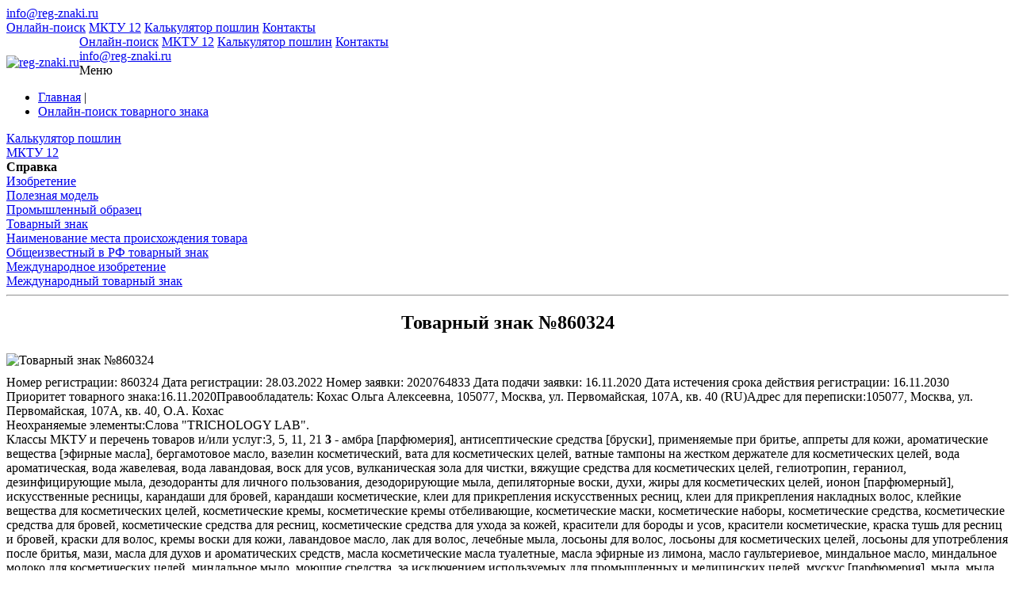

--- FILE ---
content_type: text/html; charset=UTF-8
request_url: https://reg-znaki.ru/trademarks/?action=details&uid=800872
body_size: 8259
content:
<!DOCTYPE html>
<head>
<meta http-equiv="X-UA-Compatible" content="IE=edge">
<title>Товарный знак №860324 (DR. KOKHAS TRICHOLOGY LAB) | Онлайн-поиск товарного знака | reg-znaki.ru</title>
<meta name="viewport" content="width=device-width, initial-scale=1, maximum-scale=1" />
<meta name="yandex-verification" content="7ad42ff6f8f44311" />


<meta http-equiv="Content-Type" content="text/html; charset=UTF-8" />
<meta name="robots" content="index, follow" />
<meta name="description" content="Подробная информация по товарному знаку 860324 (DR. KOKHAS TRICHOLOGY LAB)  — заявка, свидетельство, владелец, изображение, классы МКТУ | Рег-знаки.ру - бесплатный поиск онлайн по товарным знакам, зарегистрированных в РФ" />
<link href="/bitrix/js/ui/bootstrap4/css/bootstrap.css?1715671104182028" type="text/css"  rel="stylesheet" />
<link href="/local/components/varvar/tm.search/templates/.default/style.css?16457347598075" type="text/css"  rel="stylesheet" />
<link href="/bitrix/templates/main_responsive/components/bitrix/news.list/notest-list/style.css?1645308081294" type="text/css"  data-template-style="true"  rel="stylesheet" />
<link href="/bitrix/templates/main_responsive/template_styles.css?164573384764973" type="text/css"  data-template-style="true"  rel="stylesheet" />
<script>if(!window.BX)window.BX={};if(!window.BX.message)window.BX.message=function(mess){if(typeof mess==='object'){for(let i in mess) {BX.message[i]=mess[i];} return true;}};</script>
<script>(window.BX||top.BX).message({"JS_CORE_LOADING":"Загрузка...","JS_CORE_NO_DATA":"- Нет данных -","JS_CORE_WINDOW_CLOSE":"Закрыть","JS_CORE_WINDOW_EXPAND":"Развернуть","JS_CORE_WINDOW_NARROW":"Свернуть в окно","JS_CORE_WINDOW_SAVE":"Сохранить","JS_CORE_WINDOW_CANCEL":"Отменить","JS_CORE_WINDOW_CONTINUE":"Продолжить","JS_CORE_H":"ч","JS_CORE_M":"м","JS_CORE_S":"с","JSADM_AI_HIDE_EXTRA":"Скрыть лишние","JSADM_AI_ALL_NOTIF":"Показать все","JSADM_AUTH_REQ":"Требуется авторизация!","JS_CORE_WINDOW_AUTH":"Войти","JS_CORE_IMAGE_FULL":"Полный размер"});</script>

<script src="/bitrix/js/main/core/core.js?1742205512498479"></script>

<script>BX.Runtime.registerExtension({"name":"main.core","namespace":"BX","loaded":true});</script>
<script>BX.setJSList(["\/bitrix\/js\/main\/core\/core_ajax.js","\/bitrix\/js\/main\/core\/core_promise.js","\/bitrix\/js\/main\/polyfill\/promise\/js\/promise.js","\/bitrix\/js\/main\/loadext\/loadext.js","\/bitrix\/js\/main\/loadext\/extension.js","\/bitrix\/js\/main\/polyfill\/promise\/js\/promise.js","\/bitrix\/js\/main\/polyfill\/find\/js\/find.js","\/bitrix\/js\/main\/polyfill\/includes\/js\/includes.js","\/bitrix\/js\/main\/polyfill\/matches\/js\/matches.js","\/bitrix\/js\/ui\/polyfill\/closest\/js\/closest.js","\/bitrix\/js\/main\/polyfill\/fill\/main.polyfill.fill.js","\/bitrix\/js\/main\/polyfill\/find\/js\/find.js","\/bitrix\/js\/main\/polyfill\/matches\/js\/matches.js","\/bitrix\/js\/main\/polyfill\/core\/dist\/polyfill.bundle.js","\/bitrix\/js\/main\/core\/core.js","\/bitrix\/js\/main\/polyfill\/intersectionobserver\/js\/intersectionobserver.js","\/bitrix\/js\/main\/lazyload\/dist\/lazyload.bundle.js","\/bitrix\/js\/main\/polyfill\/core\/dist\/polyfill.bundle.js","\/bitrix\/js\/main\/parambag\/dist\/parambag.bundle.js"]);
</script>
<script>BX.Runtime.registerExtension({"name":"jquery3","namespace":"window","loaded":true});</script>
<script>BX.Runtime.registerExtension({"name":"ui.bootstrap4","namespace":"window","loaded":true});</script>
<script>(window.BX||top.BX).message({"LANGUAGE_ID":"ru","FORMAT_DATE":"DD.MM.YYYY","FORMAT_DATETIME":"DD.MM.YYYY HH:MI:SS","COOKIE_PREFIX":"BITRIX_SM","SERVER_TZ_OFFSET":"10800","UTF_MODE":"Y","SITE_ID":"s1","SITE_DIR":"\/","USER_ID":"","SERVER_TIME":1768937256,"USER_TZ_OFFSET":0,"USER_TZ_AUTO":"Y","bitrix_sessid":"21d832bba1ac6c1f57277cdc09ac82e0"});</script>


<script src="/bitrix/js/main/jquery/jquery-3.6.0.min.js?171567514489501"></script>
<script src="/bitrix/js/ui/bootstrap4/js/bootstrap.js?1565176764123765"></script>


<script src="/bitrix/templates/main_responsive/js/main.js?16451405627190"></script>
<script src="/local/components/varvar/tm.search/templates/.default/script.js?17440356113155"></script>
<script>var _ba = _ba || []; _ba.push(["aid", "973b0c8c72587ddfa1bfabf8d95251be"]); _ba.push(["host", "reg-znaki.ru"]); (function() {var ba = document.createElement("script"); ba.type = "text/javascript"; ba.async = true;ba.src = (document.location.protocol == "https:" ? "https://" : "http://") + "bitrix.info/ba.js";var s = document.getElementsByTagName("script")[0];s.parentNode.insertBefore(ba, s);})();</script>





<!-- Yandex.RTB -->
<script data-skip-moving="true">window.yaContextCb=window.yaContextCb||[]</script>
<script src="https://yandex.ru/ads/system/context.js" data-skip-moving="true" async></script>


<!-- Yandex.Metrika counter -->
<script >
   (function(m,e,t,r,i,k,a){m[i]=m[i]||function(){(m[i].a=m[i].a||[]).push(arguments)};
   m[i].l=1*new Date();k=e.createElement(t),a=e.getElementsByTagName(t)[0],k.async=1,k.src=r,a.parentNode.insertBefore(k,a)})
   (window, document, "script", "https://mc.yandex.ru/metrika/tag.js", "ym");

   ym(87384840, "init", {
        clickmap:true,
        trackLinks:true,
        accurateTrackBounce:true,
        webvisor:true
   });
</script>
<!-- /Yandex.Metrika counter -->


<!-- Yandex.Metrika counter -->
<script >
   (function(m,e,t,r,i,k,a){m[i]=m[i]||function(){(m[i].a=m[i].a||[]).push(arguments)};
   m[i].l=1*new Date();
   for (var j = 0; j < document.scripts.length; j++) {if (document.scripts[j].src === r) { return; }}
   k=e.createElement(t),a=e.getElementsByTagName(t)[0],k.async=1,k.src=r,a.parentNode.insertBefore(k,a)})
   (window, document, "script", "https://mc.yandex.ru/metrika/tag.js", "ym");

   ym(55042858, "init", {
        clickmap:true,
        trackLinks:true,
        accurateTrackBounce:true,
        webvisor:true
   });
</script>
<noscript><div><img src="https://mc.yandex.ru/watch/55042858" style="position:absolute; left:-9999px;" alt="" /></div></noscript>
<!-- /Yandex.Metrika counter -->




<link rel="preload" href='https://fonts.googleapis.com/css?family=Roboto:400,300,500,700,900%7CRoboto+Slab:400,700&subset=latin,cyrillic&display=swap' as="font">



<link rel="shortcut icon" type="image/x-icon" href="/favicon.ico" />


<style>
.upbutton{
    display:none; 
    z-index:9999; 
    position:fixed; 

    bottom:20px; 
    padding: 3px 20px; 
    left:35%;
    border-radius:5px;
/*    background: #fc6454; */
    background:rgba(252, 100, 84, 0.5);
    color: #fff;
    font-size: 16px;
    text-decoration: underline;
}
.upbutton:hover{ 
    background:rgba(252, 100, 84,0.6); 
    color:#fff; 
    text-decoration:none;
}

.upbutton:before{ 
    content:"Наверх";
}


</style>


</head>

<body >
<!-- Yandex.Metrika counter -->
<noscript><div><img src="https://mc.yandex.ru/watch/87384840" style="position:absolute; left:-9999px;" alt="" /></div></noscript>
<!-- / Yandex.Metrika counter -->

	<div class="responsive-menu">
	    <div class="responsive-menu__phone">
	 	<a href="mailto:info@reg-znaki.ru">info@reg-znaki.ru</a>
	    </div>
	    <div class="responsive-menu__menu">
		<div class="close"></div>


					<a href="/trademarks/" title="Онлайн-поиск">Онлайн-поиск</a>
			<a href="/mktu/" title="МКТУ 12">МКТУ 12</a>
			<a href="/kalkulyator/" title="Калькулятор пошлин">Калькулятор пошлин</a>
			<a href="/kontakty/" title="Контакты">Контакты</a>
		    </div>
	</div>
	<header class="header">
	    <div class="container">

		<a href="/" title="reg-znaki.ru" style="margin-top: 26px;display: inline;float: left;" ><img loading="lazy" src="/bitrix/templates/main/img/logo.png" alt="reg-znaki.ru" title="reg-znaki.ru" width="50" height="50" style="margin-top: -5px;"></a>

		<nav class="main-nav pie" style="margin-left: 60px;">
		    <div class="pull-left text-left">
			
			<div class="header__main_menu">
			    			<a href="/trademarks/" title="Онлайн-поиск">Онлайн-поиск</a>
			<a href="/mktu/" title="МКТУ 12">МКТУ 12</a>
			<a href="/kalkulyator/" title="Калькулятор пошлин">Калькулятор пошлин</a>
			<a href="/kontakty/" title="Контакты">Контакты</a>
				</div>
		    </div>
		    <div class="pull-right text-right">
			<span class="mail"><span class="mail-icon"></span><a href="mailto:info@reg-znaki.ru">info@reg-znaki.ru</a>
</span>
			<div class="header__menu-trigger">
			    <span class="ico">
				<span></span><span></span><span></span>
			    </span>
			    <span class="txt">Меню</span>
			</div>

		    </div>
		</nav>
	    </div>
	</header>
	<div class="content">
	    		<div class="container">
				    <div class="bx_breadcrumbs"><ul><li><a href="/" title="Главная">Главная</a> |</li><li><a href="/trademarks/" title="Онлайн-поиск товарного знака">Онлайн-поиск товарного знака</a></li></ul></div>		
		
<aside class="aside-col">

			    <nav class="aside-nav">
<div class="a-n-wrap pie">
		        <div class="nav-item">
		    <a href="/kalkulyator/" title="Калькулятор пошлин">Калькулятор пошлин</a>
		</div>
		        <div class="nav-item">
		    <a href="/mktu/" title="МКТУ 12">МКТУ 12</a>
		</div>
	</div>
</nav>






				 <div id="comp_61f1ae00c2a38fadeab8102ad6e160f4"><nav class="aside-nav">
<div class="a-n-wrap pie">
<div class="block__title">
    <b> <span class="inn">Справка</span></b>
</div>
        <div class="nav-item">
		<a href="/izobretenie/" title="Изобретение">Изобретение</a>
	</div>
        <div class="nav-item">
		<a href="/poleznaya-model/" title="Полезная модель">Полезная модель</a>
	</div>
        <div class="nav-item">
		<a href="/promyshlennyy-obrazets/" title="Промышленный образец">Промышленный образец</a>
	</div>
        <div class="nav-item">
		<a href="/tovarnyy-znak/" title="Товарный знак">Товарный знак</a>
	</div>
        <div class="nav-item">
		<a href="/naimenovanie-mesta-proiskhozhdeniya-tovara/" title="Наименование места происхождения товара">Наименование места происхождения товара</a>
	</div>
        <div class="nav-item">
		<a href="/obshcheizvestnyy-v-RF-tovarnyy-znak/" title="Общеизвестный в РФ товарный знак">Общеизвестный в РФ товарный знак</a>
	</div>
        <div class="nav-item">
		<a href="/mezhdunarodnoe-izobretenie/" title="Международное изобретение">Международное изобретение</a>
	</div>
        <div class="nav-item">
		<a href="/mezhdunarodnyy-tovarnyy-znak/" title="Международный товарный знак">Международный товарный знак</a>
	</div>
</div>
</nav>
</div>

	
<hr/>
<div class="aside-nav">
 <div class="a-n-wrap pie">
<!-- Yandex.RTB R-A-1500053-2 -->
<div id="yandex_rtb_R-A-1500053-2"></div>
<script>window.yaContextCb.push(()=>{
  Ya.Context.AdvManager.render({
    renderTo: 'yandex_rtb_R-A-1500053-2',
    blockId: 'R-A-1500053-2'
  })
})</script>
 </div>
</div>
</aside>
		    <article class="content-col">
			
			    


<div itemscope itemtype="http://schema.org/ImageObject">
    <h1 itemprop="name" style="font-family: initial;text-align: center;">Товарный знак №860324</h1>
    <div class="row top-border" style="padding-top:5px;">
        <div class="col" style="padding-bottom:5px;">

	    <img class="img-fluid mx-auto d-block" itemprop="contentUrl" src="https://reg-znaki.ru/images2/800000/860000/860000/860324_s.jpg" alt="Товарный знак №860324" > 
	    <meta itemprop="description" content="Товарный знак №860324">
	</div>
    </div> 
</div>
    <div class="row top-border" style="padding-top:5px;">
	<div class="col right-border">
	    <span class="reslabel">Номер регистрации:</span>
		<span class="resvalue">860324</span>

	    <span class="reslabel">Дата регистрации:</span>
	    <span class="resvalue">28.03.2022</span>

	    <span class="reslabel">Номер заявки:</span>
	    <span class="resvalue">2020764833 </span>

	    <span class="reslabel">Дата подачи заявки:</span>
	    <span class="resvalue">16.11.2020 </span>

	    <span class="reslabel">Дата истечения срока действия регистрации:</span>
	    <span class="resvalue">16.11.2030 </span>	</div>

	<div class="col"><span class="reslabel">Приоритет товарного знака:</span><span class="resvalue">16.11.2020</span><span class="reslabel">Правообладатель:</span>
    	    <span class="resvalue">Кохас Ольга Алексеевна, 105077, Москва, ул. Первомайская, 107А, кв. 40 (RU)</span><span class="reslabel">Адрес для переписки:</span><span class="resvalue">105077, Москва, ул. Первомайская, 107А, кв. 40, О.А. Кохас </span>
        </div>
    </div><span class="reslabel">Неохраняемые элементы:</span><span class="resvalue">Слова "TRICHOLOGY LAB".</span><div class="row"><div class="col-sm-12">
	    <span class="reslabel">Классы МКТУ и перечень товаров и/или услуг:</span><span class="resvalue">3, 5, 11, 21 </span><span class="resmktu"><b>3</b> - амбра [парфюмерия], антисептические средства [бруски], применяемые при бритье, аппреты для кожи, ароматические вещества [эфирные масла], бергамотовое масло, вазелин косметический, вата для косметических целей, ватные тампоны на жестком держателе для косметических целей, вода ароматическая, вода жавелевая, вода лавандовая, воск для усов, вулканическая зола для чистки, вяжущие средства для косметических целей, гелиотропин, гераниол, дезинфицирующие мыла, дезодоранты для личного пользования, дезодорирующие мыла, депиляторные воски, духи, жиры для косметических целей, ионон [парфюмерный], искусственные ресницы, карандаши для бровей, карандаши косметические, клеи для прикрепления искусственных ресниц, клеи для прикрепления накладных волос, клейкие вещества для косметических целей, косметические кремы, косметические кремы отбеливающие, косметические маски, косметические наборы, косметические средства, косметические средства для бровей, косметические средства для ресниц, косметические средства для ухода за кожей, красители для бороды и усов, красители косметические, краска тушь для ресниц и бровей, краски для волос, кремы воски для кожи, лавандовое масло, лак для волос, лечебные мыла, лосьоны для волос, лосьоны для косметических целей, лосьоны для употребления после бритья, мази, масла для духов и ароматических средств, масла косметические масла туалетные, масла эфирные из лимона, масло гаультериевое, миндальное масло, миндальное молоко для косметических целей, миндальное мыло, моющие средства, за исключением используемых для промышленных и медицинских целей, мускус [парфюмерия], мыла, мыла для бритья, мыла кусковые, мята для парфюмерных изделий, мятная эссенция [эфирное масло], нашатырный спирт [моющее, очищающее средство], нейтрализующие средства для перманентной завивки, обесцвечивающие средства для косметических целей, одеколон, основы для цветочных духов, парфюмерные изделия, пероксид водорода для косметических целей, препараты для бритья, препараты для гигиенических целей, относящиеся к категории парфюмерно-косметических, туалетные принадлежности, препараты для завивки волос, препараты для удаления грима, препараты для удаления красок, розовое масло, салфетки, пропитанные косметическими средствами, сафрол, составы для окуривания ароматическими веществами, средства для удаления волос [депилятории], терпентинное масло для обезжиривания, терпены [эфирные масла], туалетное молоко, туалетные мыла кусковые, цветочные экстракты [парфюмерные], шампуни, экстракты из цветов [парфюмерные], эссенция из бадьяна, эфирные масла из кедрового дерева.</span><span class="resmktu"><b>5</b> - азотнокислый основной висмут для фармацевтических целей, алкалоиды для медицинских целей, альдегиды для фармацевтических целей, аминокислоты для медицинских целей, антидиуретические препараты, ацетат алюминия для фармацевтических целей, ацетаты для фармацевтических целей, бактерицидные средства, бальзамы для медицинских целей, белковое молоко, белковые пищевые продукты для медицинских целей, белковые препараты для медицинских целей, биологические препараты для медицинских целей, бром для фармацевтических целей, вазелин для медицинских целей, ветки лакричные для фармацевтических целей, виннокислый кислый камень для фармацевтических целей, винный камень для фармацевтических целей, витаминные препараты, вода мелиссовая для фармацевтических целей, вода морская для лечебных ванн, водный раствор хлораля для фармацевтических целей, воды термальные, волокна съедобных растений [не для употребления в пищу], вяжущие средства, газы для медицинских целей, галловая кислота для фармацевтических целей, гваякол для фармацевтических целей, гидрастин, гидрастинин, глицерин для медицинских целей, глицерофосфаты, глюкоза для медицинских целей, горечавка для фармацевтических целей, гормоны для медицинских целей, горчица для фармацевтических целей, горчичное масло для медицинских целей, грязи для ванн, грязи лечебные, гуммигут для медицинских целей, гурьюн-бальзам для медицинских целей, детергенты для медицинских целей, древесный уголь для фармацевтических целей, дрожжи для фармацевтических целей, желатин для медицинских целей, жиры для медицинских целей, известковые препараты для фармацевтических целей, изотопы для медицинских целей, ирландский мох для медицинских целей, йод для фармацевтических целей, йодиды для фармацевтических целей, йодиды щелочных металлов для фармацевтических целей, йодоформ, каломель, камфора для медицинских целей, камфорное масло для медицинских целей, капсулы для лекарств, капсулы для фармацевтических целей, касторовое масло для медицинских целей, каустики для фармацевтических целей, кашу для фармацевтических целей, квассия для медицинских целей, квебрахо для медицинских целей, кислородные ванны, кислоты для фармацевтических целей, коллодий для фармацевтических целей, кондураговая кора для медицинских целей, контрастные радиологические вещества для медицинских целей, кора ангустура для медицинских целей, кора деревьев для фармацевтических целей, кора мангрового дерева для фармацевтических целей, кора миробалана для фармацевтических целей, кора хинного дерева для медицинских целей, корни ревеня для фармацевтических целей, коробки с набором лекарственных средств портативные, корпия для медицинских целей, крахмал для фармацевтических целей, креозот для фармацевтических целей, кротоновая кора, лакричник для фармацевтических целей, лакричные ветки для фармацевтических целей, лактоза, лекарственные корни, лекарственные леденцы, лекарственные масла, лекарственные напитки, лекарственные настои, лекарственные препараты для медицинских целей, лекарственные составы для ванн, лекарственные средства для серотерапии, лекарственные средства для человека, лекарственные травы, лекарственные чаи, сборы, лекарственный чай, лецитин для медицинских целей, лечебные напитки, лечебные составы для ванн, лосьоны для фармацевтических целей, льняное семя для фармацевтических целей, люпулин для фармацевтических целей, магнезия для фармацевтических целей, мази для фармацевтических целей медицинский спирт, ментол, микстуры, миндальное молоко для фармацевтических целей, минеральные воды для медицинских целей, молочные ферменты для фармацевтических целей, моющие средства для медицинских целей, мука для фармацевтических целей, мука из льняного семени для фармацевтических целей, мята для фармацевтических целей, напитки из солодового молока для медицинских целей, настойки для медицинских целей, настойки йода, настойки эвкалипта для фармацевтических целей, отвары для фармацевтических целей, очищающие средства для медицинских целей, пектины для фармацевтических целей, пепсины для фармацевтических целей, пептоны для фармацевтических целей, пероксид водорода для медицинских целей, пилюли для фармацевтических целей, питательные вещества для микроорганизмов, питательные среды для культур бактерий, пищевые добавки для медицинских целей, пищевые минеральные добавки, побочные продукты обработки хлебных злаков, используемые для медицинских целей, препараты висмута для фармацевтических целей, препараты с микроэлементами для человека, препараты культуры микроорганизмов для медицинских, сбор, противоспоровые.</span><span class="resmktu"><b>11</b> - сушилки для волос, фены, лампы для завивки, аппараты для высушивания, лампы для уничтожения бактерий, лампы ультрафиолетового излучения, за исключением используемых для медицинских целей.</span><span class="resmktu"><b>21</b> - гребни, гребни электрические, кисточки для бритья, косметические принадлежности, расчески, расчески [гребни], расчески электрические, футляры для гребней, расчесок, футляры для расчесок, щеточки для бровей, электрические гребни, расчески.</span></div></div><div class="row"><a href="http://www1.fips.ru/fips_servl/fips_servlet?DB=RUTM&amp;DocNumber=860324" target="_blank" rel="nofollow" class="btn btn-danger btn-lg btn-block">Показать в ФИПС</a></div><br /><div class="row aside-nav"><div class="a-n-wrap pie">
<!-- Yandex.RTB R-A-1500053-1 -->
<div id="yandex_rtb_R-A-1500053-1"></div>
<script>window.yaContextCb.push(()=>{
  Ya.Context.AdvManager.render({
    renderTo: "yandex_rtb_R-A-1500053-1",
    blockId: "R-A-1500053-1"
  })
})</script></div></div>									</div>
				</div>
		<footer class="footer">
			<div class="container">
				<div class="top-f">
						<nav class="foot-nav d-none d-sm-block">
					<a href="/trademarks/" title="Онлайн поиск">Онлайн поиск</a>
					<a href="/stati/" title="Статьи">Статьи</a>
					<a href="/chavo/" title="Вопрос-ответ">Вопрос-ответ</a>
					<a href="/kontakty/" title="Контакты">Контакты</a>
			</nav>
					<div class="mail text-sm-center" style="margin-right: 0;">
						<a href="mailto:info@reg-znaki.ru">info@reg-znaki.ru</a>
					</div>
					<div class="clear"></div>
				</div>
<div class="disclaimer">reg-znaki.ru собрал всю информацию из открытых источников, сервис не имеет отношения к опубликованным товарным знакам и не использует их в коммерческих и рекламных целях. <a href="/pravovaya-ogovorka/" title="Правовая оговорка">Правовая оговорка</a></div>
				<div class="bottom-f">
					<div class="pull-left">
						<div class="copy-txt">© 2014-2026 reg-znaki.ru | Все права защищены</div>
					</div>
					<div class="pull-right copyright">
					</div>
					<div class="clear"></div>
				</div>
			</div>
		</footer>

<div class="upbutton"></div>


<script>
    $(window).scroll(function() {
        if ($(this).scrollTop() > 400) {
            if ($('.upbutton').is(':hidden')) {
                $('.upbutton').css({opacity : 1}).fadeIn('slow');
            }
        } else { $('.upbutton').stop(true, false).fadeOut('fast'); }
    });
    $('.upbutton').click(function() {
        $('html, body').stop().animate({scrollTop : 0}, 300);
    });
</script>

	</body>
</html>